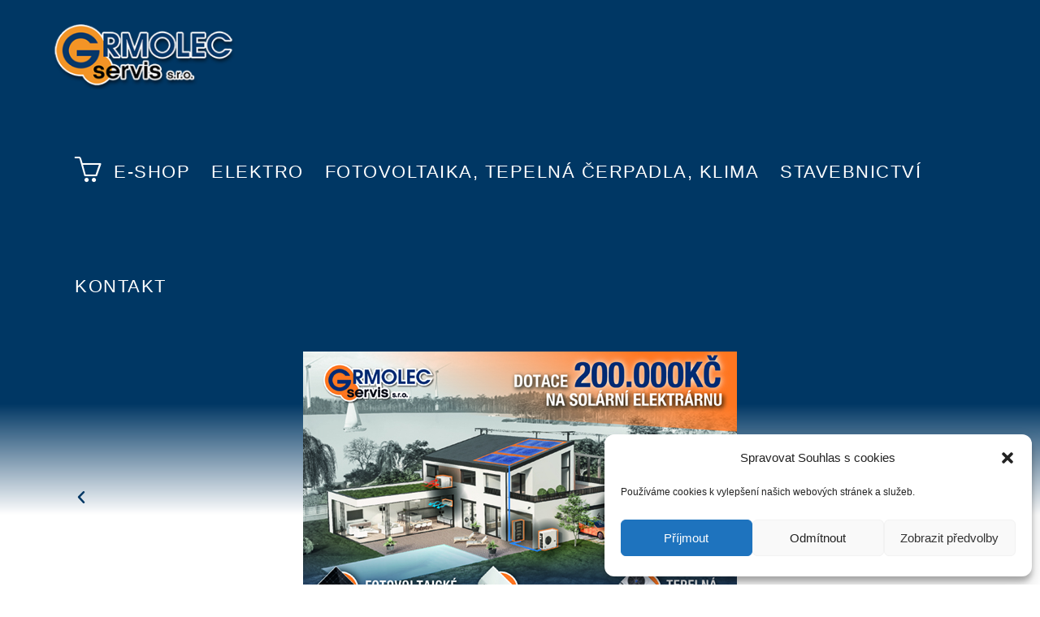

--- FILE ---
content_type: text/html; charset=UTF-8
request_url: https://www.grmolecservis.cz/elektroinstalace/
body_size: 15327
content:
<!DOCTYPE html>
<html class="html" lang="cs">
<head>
	<meta charset="UTF-8">
	<link rel="profile" href="https://gmpg.org/xfn/11">

	<meta name='robots' content='index, follow, max-image-preview:large, max-snippet:-1, max-video-preview:-1' />
<meta name="viewport" content="width=device-width, initial-scale=1">
	<!-- This site is optimized with the Yoast SEO plugin v24.9 - https://yoast.com/wordpress/plugins/seo/ -->
	<title>Elektroinstalace - GRMOLEC servis s.r.o.</title>
	<link rel="canonical" href="https://www.grmolecservis.cz/elektroinstalace/" />
	<meta property="og:locale" content="cs_CZ" />
	<meta property="og:type" content="article" />
	<meta property="og:title" content="Elektroinstalace - GRMOLEC servis s.r.o." />
	<meta property="og:description" content="Elektroinstalace Naše společnost Vám může nabídnout veškeré realizace či rekonstrukce silnoproudých a slaboproudých rozvodů v rodinných a bytových domech, v průmyslových a komerčních objektech. Slaboproud Nabízíme Vám různé druhy elektroinstalací od úpravy bytových elektroinstalací, až po nové instalace v bytech, domech nebo průmyslových objektech. Zajišťujeme také revize a ostatní práce spojené s naším oborem působnosti. Provádíme tedy [&hellip;]" />
	<meta property="og:url" content="https://www.grmolecservis.cz/elektroinstalace/" />
	<meta property="og:site_name" content="GRMOLEC servis s.r.o." />
	<meta property="article:modified_time" content="2026-01-10T14:31:25+00:00" />
	<meta property="og:image" content="https://www.grmolecservis.cz/wp-content/uploads/2023/04/FVE_reklama_nova.jpg" />
	<meta name="twitter:card" content="summary_large_image" />
	<meta name="twitter:label1" content="Odhadovaná doba čtení" />
	<meta name="twitter:data1" content="4 minuty" />
	<script type="application/ld+json" class="yoast-schema-graph">{"@context":"https://schema.org","@graph":[{"@type":"WebPage","@id":"https://www.grmolecservis.cz/elektroinstalace/","url":"https://www.grmolecservis.cz/elektroinstalace/","name":"Elektroinstalace - GRMOLEC servis s.r.o.","isPartOf":{"@id":"https://www.grmolecservis.cz/#website"},"primaryImageOfPage":{"@id":"https://www.grmolecservis.cz/elektroinstalace/#primaryimage"},"image":{"@id":"https://www.grmolecservis.cz/elektroinstalace/#primaryimage"},"thumbnailUrl":"https://www.grmolecservis.cz/wp-content/uploads/2023/04/FVE_reklama_nova.jpg","datePublished":"2021-06-28T14:42:20+00:00","dateModified":"2026-01-10T14:31:25+00:00","breadcrumb":{"@id":"https://www.grmolecservis.cz/elektroinstalace/#breadcrumb"},"inLanguage":"cs","potentialAction":[{"@type":"ReadAction","target":["https://www.grmolecservis.cz/elektroinstalace/"]}]},{"@type":"ImageObject","inLanguage":"cs","@id":"https://www.grmolecservis.cz/elektroinstalace/#primaryimage","url":"https://www.grmolecservis.cz/wp-content/uploads/2023/04/FVE_reklama_nova.jpg","contentUrl":"https://www.grmolecservis.cz/wp-content/uploads/2023/04/FVE_reklama_nova.jpg","width":534,"height":360},{"@type":"BreadcrumbList","@id":"https://www.grmolecservis.cz/elektroinstalace/#breadcrumb","itemListElement":[{"@type":"ListItem","position":1,"name":"Domů","item":"https://www.grmolecservis.cz/"},{"@type":"ListItem","position":2,"name":"Elektroinstalace"}]},{"@type":"WebSite","@id":"https://www.grmolecservis.cz/#website","url":"https://www.grmolecservis.cz/","name":"GRMOLEC servis s.r.o.","description":"","publisher":{"@id":"https://www.grmolecservis.cz/#organization"},"potentialAction":[{"@type":"SearchAction","target":{"@type":"EntryPoint","urlTemplate":"https://www.grmolecservis.cz/?s={search_term_string}"},"query-input":{"@type":"PropertyValueSpecification","valueRequired":true,"valueName":"search_term_string"}}],"inLanguage":"cs"},{"@type":"Organization","@id":"https://www.grmolecservis.cz/#organization","name":"GRMOLEC servis s.r.o.","url":"https://www.grmolecservis.cz/","logo":{"@type":"ImageObject","inLanguage":"cs","@id":"https://www.grmolecservis.cz/#/schema/logo/image/","url":"https://www.grmolecservis.cz/wp-content/uploads/2021/06/cropped-logo-cerne-1.png","contentUrl":"https://www.grmolecservis.cz/wp-content/uploads/2021/06/cropped-logo-cerne-1.png","width":250,"height":90,"caption":"GRMOLEC servis s.r.o."},"image":{"@id":"https://www.grmolecservis.cz/#/schema/logo/image/"}}]}</script>
	<!-- / Yoast SEO plugin. -->


<link rel="alternate" type="application/rss+xml" title="GRMOLEC servis s.r.o. &raquo; RSS zdroj" href="https://www.grmolecservis.cz/feed/" />
<link rel="alternate" type="application/rss+xml" title="GRMOLEC servis s.r.o. &raquo; RSS komentářů" href="https://www.grmolecservis.cz/comments/feed/" />
<link rel="alternate" title="oEmbed (JSON)" type="application/json+oembed" href="https://www.grmolecservis.cz/wp-json/oembed/1.0/embed?url=https%3A%2F%2Fwww.grmolecservis.cz%2Felektroinstalace%2F" />
<link rel="alternate" title="oEmbed (XML)" type="text/xml+oembed" href="https://www.grmolecservis.cz/wp-json/oembed/1.0/embed?url=https%3A%2F%2Fwww.grmolecservis.cz%2Felektroinstalace%2F&#038;format=xml" />
<style id='wp-img-auto-sizes-contain-inline-css'>
img:is([sizes=auto i],[sizes^="auto," i]){contain-intrinsic-size:3000px 1500px}
/*# sourceURL=wp-img-auto-sizes-contain-inline-css */
</style>
<style id='wp-emoji-styles-inline-css'>

	img.wp-smiley, img.emoji {
		display: inline !important;
		border: none !important;
		box-shadow: none !important;
		height: 1em !important;
		width: 1em !important;
		margin: 0 0.07em !important;
		vertical-align: -0.1em !important;
		background: none !important;
		padding: 0 !important;
	}
/*# sourceURL=wp-emoji-styles-inline-css */
</style>
<style id='classic-theme-styles-inline-css'>
/*! This file is auto-generated */
.wp-block-button__link{color:#fff;background-color:#32373c;border-radius:9999px;box-shadow:none;text-decoration:none;padding:calc(.667em + 2px) calc(1.333em + 2px);font-size:1.125em}.wp-block-file__button{background:#32373c;color:#fff;text-decoration:none}
/*# sourceURL=/wp-includes/css/classic-themes.min.css */
</style>
<link rel='stylesheet' id='cmplz-general-css' href='https://www.grmolecservis.cz/wp-content/plugins/complianz-gdpr/assets/css/cookieblocker.min.css?ver=1714475594' media='all' />
<link rel='stylesheet' id='font-awesome-css' href='https://www.grmolecservis.cz/wp-content/themes/oceanwp/assets/fonts/fontawesome/css/all.min.css?ver=5.15.1' media='all' />
<link rel='stylesheet' id='simple-line-icons-css' href='https://www.grmolecservis.cz/wp-content/themes/oceanwp/assets/css/third/simple-line-icons.min.css?ver=2.4.0' media='all' />
<link rel='stylesheet' id='oceanwp-style-css' href='https://www.grmolecservis.cz/wp-content/themes/oceanwp/assets/css/style.min.css?ver=3.4.5' media='all' />
<link rel='stylesheet' id='elementor-icons-css' href='https://www.grmolecservis.cz/wp-content/plugins/elementor/assets/lib/eicons/css/elementor-icons.min.css?ver=5.25.0' media='all' />
<link rel='stylesheet' id='elementor-frontend-css' href='https://www.grmolecservis.cz/wp-content/plugins/elementor/assets/css/frontend.min.css?ver=3.18.3' media='all' />
<link rel='stylesheet' id='swiper-css' href='https://www.grmolecservis.cz/wp-content/plugins/elementor/assets/lib/swiper/css/swiper.min.css?ver=5.3.6' media='all' />
<link rel='stylesheet' id='elementor-post-73-css' href='https://www.grmolecservis.cz/wp-content/uploads/elementor/css/post-73.css?ver=1676287902' media='all' />
<link rel='stylesheet' id='elementor-global-css' href='https://www.grmolecservis.cz/wp-content/uploads/elementor/css/global.css?ver=1676287902' media='all' />
<link rel='stylesheet' id='elementor-post-82-css' href='https://www.grmolecservis.cz/wp-content/uploads/elementor/css/post-82.css?ver=1768068157' media='all' />
<link rel='stylesheet' id='oe-widgets-style-css' href='https://www.grmolecservis.cz/wp-content/plugins/ocean-extra/assets/css/widgets.css?ver=cc693746c4f873dc737738a591be765b' media='all' />
<link rel='stylesheet' id='google-fonts-1-css' href='https://fonts.googleapis.com/css?family=Roboto%3A100%2C100italic%2C200%2C200italic%2C300%2C300italic%2C400%2C400italic%2C500%2C500italic%2C600%2C600italic%2C700%2C700italic%2C800%2C800italic%2C900%2C900italic%7CRoboto+Slab%3A100%2C100italic%2C200%2C200italic%2C300%2C300italic%2C400%2C400italic%2C500%2C500italic%2C600%2C600italic%2C700%2C700italic%2C800%2C800italic%2C900%2C900italic&#038;display=auto&#038;subset=latin-ext&#038;ver=6.9' media='all' />
<link rel="preconnect" href="https://fonts.gstatic.com/" crossorigin><!--n2css--><!--n2js--><script src="https://www.grmolecservis.cz/wp-includes/js/jquery/jquery.min.js?ver=3.7.1" id="jquery-core-js"></script>
<script src="https://www.grmolecservis.cz/wp-includes/js/jquery/jquery-migrate.min.js?ver=3.4.1" id="jquery-migrate-js"></script>
<link rel="https://api.w.org/" href="https://www.grmolecservis.cz/wp-json/" /><link rel="alternate" title="JSON" type="application/json" href="https://www.grmolecservis.cz/wp-json/wp/v2/pages/82" /><link rel="EditURI" type="application/rsd+xml" title="RSD" href="https://www.grmolecservis.cz/xmlrpc.php?rsd" />
			<style>.cmplz-hidden {
					display: none !important;
				}</style><meta name="generator" content="Elementor 3.18.3; features: e_dom_optimization, e_optimized_assets_loading, additional_custom_breakpoints, block_editor_assets_optimize, e_image_loading_optimization; settings: css_print_method-external, google_font-enabled, font_display-auto">
<link rel="icon" href="https://www.grmolecservis.cz/wp-content/uploads/2021/06/cropped-logo-cerne-32x32.png" sizes="32x32" />
<link rel="icon" href="https://www.grmolecservis.cz/wp-content/uploads/2021/06/cropped-logo-cerne-192x192.png" sizes="192x192" />
<link rel="apple-touch-icon" href="https://www.grmolecservis.cz/wp-content/uploads/2021/06/cropped-logo-cerne-180x180.png" />
<meta name="msapplication-TileImage" content="https://www.grmolecservis.cz/wp-content/uploads/2021/06/cropped-logo-cerne-270x270.png" />
		<style id="wp-custom-css">
			/** Start Block Kit CSS:143-3-7969bb877702491bc5ca272e536ada9d **/.envato-block__preview{overflow:visible}/* Material Button Click Effect */.envato-kit-140-material-hit .menu-item a,.envato-kit-140-material-button .elementor-button{background-position:center;transition:background 0.8s}.envato-kit-140-material-hit .menu-item a:hover,.envato-kit-140-material-button .elementor-button:hover{background:radial-gradient(circle,transparent 1%,#fff 1%) center/15000%}.envato-kit-140-material-hit .menu-item a:active,.envato-kit-140-material-button .elementor-button:active{background-color:#FFF;background-size:100%;transition:background 0s}/* Field Shadow */.envato-kit-140-big-shadow-form .elementor-field-textual{box-shadow:0 20px 30px rgba(0,0,0,.05)}/* FAQ */.envato-kit-140-faq .elementor-accordion .elementor-accordion-item{border-width:0 0 1px !important}/* Scrollable Columns */.envato-kit-140-scrollable{height:100%;overflow:auto;overflow-x:hidden}/* ImageBox:No Space */.envato-kit-140-imagebox-nospace:hover{transform:scale(1.1);transition:all 0.3s}.envato-kit-140-imagebox-nospace figure{line-height:0}.envato-kit-140-slide .elementor-slide-content{background:#FFF;margin-left:-60px;padding:1em}.envato-kit-140-carousel .slick-active:not(.slick-current) img{padding:20px !important;transition:all .9s}/** End Block Kit CSS:143-3-7969bb877702491bc5ca272e536ada9d **/		</style>
		<!-- OceanWP CSS -->
<style type="text/css">
/* Header CSS */#site-logo #site-logo-inner,.oceanwp-social-menu .social-menu-inner,#site-header.full_screen-header .menu-bar-inner,.after-header-content .after-header-content-inner{height:141px}#site-navigation-wrap .dropdown-menu >li >a,.oceanwp-mobile-menu-icon a,.mobile-menu-close,.after-header-content-inner >a{line-height:141px}#site-header,.has-transparent-header .is-sticky #site-header,.has-vh-transparent .is-sticky #site-header.vertical-header,#searchform-header-replace{background-color:#003764}#site-header{border-color:#003764}#site-header.has-header-media .overlay-header-media{background-color:rgba(0,0,0,0.5)}#site-logo #site-logo-inner a img,#site-header.center-header #site-navigation-wrap .middle-site-logo a img{max-width:228px}@media (max-width:480px){#site-logo #site-logo-inner a img,#site-header.center-header #site-navigation-wrap .middle-site-logo a img{max-width:154px}}#site-header #site-logo #site-logo-inner a img,#site-header.center-header #site-navigation-wrap .middle-site-logo a img{max-height:82px}@media (max-width:480px){#site-header #site-logo #site-logo-inner a img,#site-header.center-header #site-navigation-wrap .middle-site-logo a img{max-height:56px}}.effect-one #site-navigation-wrap .dropdown-menu >li >a.menu-link >span:after,.effect-three #site-navigation-wrap .dropdown-menu >li >a.menu-link >span:after,.effect-five #site-navigation-wrap .dropdown-menu >li >a.menu-link >span:before,.effect-five #site-navigation-wrap .dropdown-menu >li >a.menu-link >span:after,.effect-nine #site-navigation-wrap .dropdown-menu >li >a.menu-link >span:before,.effect-nine #site-navigation-wrap .dropdown-menu >li >a.menu-link >span:after{background-color:#ff9016}.effect-four #site-navigation-wrap .dropdown-menu >li >a.menu-link >span:before,.effect-four #site-navigation-wrap .dropdown-menu >li >a.menu-link >span:after,.effect-seven #site-navigation-wrap .dropdown-menu >li >a.menu-link:hover >span:after,.effect-seven #site-navigation-wrap .dropdown-menu >li.sfHover >a.menu-link >span:after{color:#ff9016}.effect-seven #site-navigation-wrap .dropdown-menu >li >a.menu-link:hover >span:after,.effect-seven #site-navigation-wrap .dropdown-menu >li.sfHover >a.menu-link >span:after{text-shadow:10px 0 #ff9016,-10px 0 #ff9016}.effect-two #site-navigation-wrap .dropdown-menu >li >a.menu-link >span:after,.effect-eight #site-navigation-wrap .dropdown-menu >li >a.menu-link >span:before,.effect-eight #site-navigation-wrap .dropdown-menu >li >a.menu-link >span:after{background-color:rgba(34,37,216,0.52)}.effect-six #site-navigation-wrap .dropdown-menu >li >a.menu-link >span:before,.effect-six #site-navigation-wrap .dropdown-menu >li >a.menu-link >span:after{border-color:rgba(34,37,216,0.52)}.effect-ten #site-navigation-wrap .dropdown-menu >li >a.menu-link:hover >span,.effect-ten #site-navigation-wrap .dropdown-menu >li.sfHover >a.menu-link >span{-webkit-box-shadow:0 0 10px 4px rgba(34,37,216,0.52);-moz-box-shadow:0 0 10px 4px rgba(34,37,216,0.52);box-shadow:0 0 10px 4px rgba(34,37,216,0.52)}#site-navigation-wrap .dropdown-menu >li >a{padding:0 13px}#site-navigation-wrap .dropdown-menu >li >a,.oceanwp-mobile-menu-icon a,#searchform-header-replace-close{color:#ffffff}#site-navigation-wrap .dropdown-menu >li >a .owp-icon use,.oceanwp-mobile-menu-icon a .owp-icon use,#searchform-header-replace-close .owp-icon use{stroke:#ffffff}#site-navigation-wrap .dropdown-menu >li >a:hover,.oceanwp-mobile-menu-icon a:hover,#searchform-header-replace-close:hover{color:#ff9016}#site-navigation-wrap .dropdown-menu >li >a:hover .owp-icon use,.oceanwp-mobile-menu-icon a:hover .owp-icon use,#searchform-header-replace-close:hover .owp-icon use{stroke:#ff9016}.dropdown-menu .sub-menu{min-width:170px}#sidr,#mobile-dropdown{background-color:#003764}#sidr li,#sidr ul,#mobile-dropdown ul li,#mobile-dropdown ul li ul{border-color:rgba(0,0,0,0.16)}body .sidr a,body .sidr-class-dropdown-toggle,#mobile-dropdown ul li a,#mobile-dropdown ul li a .dropdown-toggle,#mobile-fullscreen ul li a,#mobile-fullscreen .oceanwp-social-menu.simple-social ul li a{color:#ffffff}#mobile-fullscreen a.close .close-icon-inner,#mobile-fullscreen a.close .close-icon-inner::after{background-color:#ffffff}body .sidr a:hover,body .sidr-class-dropdown-toggle:hover,body .sidr-class-dropdown-toggle .fa,body .sidr-class-menu-item-has-children.active >a,body .sidr-class-menu-item-has-children.active >a >.sidr-class-dropdown-toggle,#mobile-dropdown ul li a:hover,#mobile-dropdown ul li a .dropdown-toggle:hover,#mobile-dropdown .menu-item-has-children.active >a,#mobile-dropdown .menu-item-has-children.active >a >.dropdown-toggle,#mobile-fullscreen ul li a:hover,#mobile-fullscreen .oceanwp-social-menu.simple-social ul li a:hover{color:#f39426}#mobile-fullscreen a.close:hover .close-icon-inner,#mobile-fullscreen a.close:hover .close-icon-inner::after{background-color:#f39426}/* Top Bar CSS */#top-bar-wrap,.oceanwp-top-bar-sticky{background-color:#5e55ba}/* Typography CSS */#site-navigation-wrap .dropdown-menu >li >a,#site-header.full_screen-header .fs-dropdown-menu >li >a,#site-header.top-header #site-navigation-wrap .dropdown-menu >li >a,#site-header.center-header #site-navigation-wrap .dropdown-menu >li >a,#site-header.medium-header #site-navigation-wrap .dropdown-menu >li >a,.oceanwp-mobile-menu-icon a{font-family:Impact,Charcoal,sans-serif;font-weight:400;font-style:normal;font-size:22px;letter-spacing:1.5px;text-transform:uppercase}.sidr-class-dropdown-menu li a,a.sidr-class-toggle-sidr-close,#mobile-dropdown ul li a,body #mobile-fullscreen ul li a{font-family:Impact,Charcoal,sans-serif;font-weight:400;text-transform:uppercase}@media (max-width:768px){.sidr-class-dropdown-menu li a,a.sidr-class-toggle-sidr-close,#mobile-dropdown ul li a,body #mobile-fullscreen ul li a{font-size:15px;line-height:1.8}}@media (max-width:480px){.sidr-class-dropdown-menu li a,a.sidr-class-toggle-sidr-close,#mobile-dropdown ul li a,body #mobile-fullscreen ul li a{font-size:15px;line-height:1.8}}
</style><style id='global-styles-inline-css'>
:root{--wp--preset--aspect-ratio--square: 1;--wp--preset--aspect-ratio--4-3: 4/3;--wp--preset--aspect-ratio--3-4: 3/4;--wp--preset--aspect-ratio--3-2: 3/2;--wp--preset--aspect-ratio--2-3: 2/3;--wp--preset--aspect-ratio--16-9: 16/9;--wp--preset--aspect-ratio--9-16: 9/16;--wp--preset--color--black: #000000;--wp--preset--color--cyan-bluish-gray: #abb8c3;--wp--preset--color--white: #ffffff;--wp--preset--color--pale-pink: #f78da7;--wp--preset--color--vivid-red: #cf2e2e;--wp--preset--color--luminous-vivid-orange: #ff6900;--wp--preset--color--luminous-vivid-amber: #fcb900;--wp--preset--color--light-green-cyan: #7bdcb5;--wp--preset--color--vivid-green-cyan: #00d084;--wp--preset--color--pale-cyan-blue: #8ed1fc;--wp--preset--color--vivid-cyan-blue: #0693e3;--wp--preset--color--vivid-purple: #9b51e0;--wp--preset--gradient--vivid-cyan-blue-to-vivid-purple: linear-gradient(135deg,rgb(6,147,227) 0%,rgb(155,81,224) 100%);--wp--preset--gradient--light-green-cyan-to-vivid-green-cyan: linear-gradient(135deg,rgb(122,220,180) 0%,rgb(0,208,130) 100%);--wp--preset--gradient--luminous-vivid-amber-to-luminous-vivid-orange: linear-gradient(135deg,rgb(252,185,0) 0%,rgb(255,105,0) 100%);--wp--preset--gradient--luminous-vivid-orange-to-vivid-red: linear-gradient(135deg,rgb(255,105,0) 0%,rgb(207,46,46) 100%);--wp--preset--gradient--very-light-gray-to-cyan-bluish-gray: linear-gradient(135deg,rgb(238,238,238) 0%,rgb(169,184,195) 100%);--wp--preset--gradient--cool-to-warm-spectrum: linear-gradient(135deg,rgb(74,234,220) 0%,rgb(151,120,209) 20%,rgb(207,42,186) 40%,rgb(238,44,130) 60%,rgb(251,105,98) 80%,rgb(254,248,76) 100%);--wp--preset--gradient--blush-light-purple: linear-gradient(135deg,rgb(255,206,236) 0%,rgb(152,150,240) 100%);--wp--preset--gradient--blush-bordeaux: linear-gradient(135deg,rgb(254,205,165) 0%,rgb(254,45,45) 50%,rgb(107,0,62) 100%);--wp--preset--gradient--luminous-dusk: linear-gradient(135deg,rgb(255,203,112) 0%,rgb(199,81,192) 50%,rgb(65,88,208) 100%);--wp--preset--gradient--pale-ocean: linear-gradient(135deg,rgb(255,245,203) 0%,rgb(182,227,212) 50%,rgb(51,167,181) 100%);--wp--preset--gradient--electric-grass: linear-gradient(135deg,rgb(202,248,128) 0%,rgb(113,206,126) 100%);--wp--preset--gradient--midnight: linear-gradient(135deg,rgb(2,3,129) 0%,rgb(40,116,252) 100%);--wp--preset--font-size--small: 13px;--wp--preset--font-size--medium: 20px;--wp--preset--font-size--large: 36px;--wp--preset--font-size--x-large: 42px;--wp--preset--spacing--20: 0.44rem;--wp--preset--spacing--30: 0.67rem;--wp--preset--spacing--40: 1rem;--wp--preset--spacing--50: 1.5rem;--wp--preset--spacing--60: 2.25rem;--wp--preset--spacing--70: 3.38rem;--wp--preset--spacing--80: 5.06rem;--wp--preset--shadow--natural: 6px 6px 9px rgba(0, 0, 0, 0.2);--wp--preset--shadow--deep: 12px 12px 50px rgba(0, 0, 0, 0.4);--wp--preset--shadow--sharp: 6px 6px 0px rgba(0, 0, 0, 0.2);--wp--preset--shadow--outlined: 6px 6px 0px -3px rgb(255, 255, 255), 6px 6px rgb(0, 0, 0);--wp--preset--shadow--crisp: 6px 6px 0px rgb(0, 0, 0);}:where(.is-layout-flex){gap: 0.5em;}:where(.is-layout-grid){gap: 0.5em;}body .is-layout-flex{display: flex;}.is-layout-flex{flex-wrap: wrap;align-items: center;}.is-layout-flex > :is(*, div){margin: 0;}body .is-layout-grid{display: grid;}.is-layout-grid > :is(*, div){margin: 0;}:where(.wp-block-columns.is-layout-flex){gap: 2em;}:where(.wp-block-columns.is-layout-grid){gap: 2em;}:where(.wp-block-post-template.is-layout-flex){gap: 1.25em;}:where(.wp-block-post-template.is-layout-grid){gap: 1.25em;}.has-black-color{color: var(--wp--preset--color--black) !important;}.has-cyan-bluish-gray-color{color: var(--wp--preset--color--cyan-bluish-gray) !important;}.has-white-color{color: var(--wp--preset--color--white) !important;}.has-pale-pink-color{color: var(--wp--preset--color--pale-pink) !important;}.has-vivid-red-color{color: var(--wp--preset--color--vivid-red) !important;}.has-luminous-vivid-orange-color{color: var(--wp--preset--color--luminous-vivid-orange) !important;}.has-luminous-vivid-amber-color{color: var(--wp--preset--color--luminous-vivid-amber) !important;}.has-light-green-cyan-color{color: var(--wp--preset--color--light-green-cyan) !important;}.has-vivid-green-cyan-color{color: var(--wp--preset--color--vivid-green-cyan) !important;}.has-pale-cyan-blue-color{color: var(--wp--preset--color--pale-cyan-blue) !important;}.has-vivid-cyan-blue-color{color: var(--wp--preset--color--vivid-cyan-blue) !important;}.has-vivid-purple-color{color: var(--wp--preset--color--vivid-purple) !important;}.has-black-background-color{background-color: var(--wp--preset--color--black) !important;}.has-cyan-bluish-gray-background-color{background-color: var(--wp--preset--color--cyan-bluish-gray) !important;}.has-white-background-color{background-color: var(--wp--preset--color--white) !important;}.has-pale-pink-background-color{background-color: var(--wp--preset--color--pale-pink) !important;}.has-vivid-red-background-color{background-color: var(--wp--preset--color--vivid-red) !important;}.has-luminous-vivid-orange-background-color{background-color: var(--wp--preset--color--luminous-vivid-orange) !important;}.has-luminous-vivid-amber-background-color{background-color: var(--wp--preset--color--luminous-vivid-amber) !important;}.has-light-green-cyan-background-color{background-color: var(--wp--preset--color--light-green-cyan) !important;}.has-vivid-green-cyan-background-color{background-color: var(--wp--preset--color--vivid-green-cyan) !important;}.has-pale-cyan-blue-background-color{background-color: var(--wp--preset--color--pale-cyan-blue) !important;}.has-vivid-cyan-blue-background-color{background-color: var(--wp--preset--color--vivid-cyan-blue) !important;}.has-vivid-purple-background-color{background-color: var(--wp--preset--color--vivid-purple) !important;}.has-black-border-color{border-color: var(--wp--preset--color--black) !important;}.has-cyan-bluish-gray-border-color{border-color: var(--wp--preset--color--cyan-bluish-gray) !important;}.has-white-border-color{border-color: var(--wp--preset--color--white) !important;}.has-pale-pink-border-color{border-color: var(--wp--preset--color--pale-pink) !important;}.has-vivid-red-border-color{border-color: var(--wp--preset--color--vivid-red) !important;}.has-luminous-vivid-orange-border-color{border-color: var(--wp--preset--color--luminous-vivid-orange) !important;}.has-luminous-vivid-amber-border-color{border-color: var(--wp--preset--color--luminous-vivid-amber) !important;}.has-light-green-cyan-border-color{border-color: var(--wp--preset--color--light-green-cyan) !important;}.has-vivid-green-cyan-border-color{border-color: var(--wp--preset--color--vivid-green-cyan) !important;}.has-pale-cyan-blue-border-color{border-color: var(--wp--preset--color--pale-cyan-blue) !important;}.has-vivid-cyan-blue-border-color{border-color: var(--wp--preset--color--vivid-cyan-blue) !important;}.has-vivid-purple-border-color{border-color: var(--wp--preset--color--vivid-purple) !important;}.has-vivid-cyan-blue-to-vivid-purple-gradient-background{background: var(--wp--preset--gradient--vivid-cyan-blue-to-vivid-purple) !important;}.has-light-green-cyan-to-vivid-green-cyan-gradient-background{background: var(--wp--preset--gradient--light-green-cyan-to-vivid-green-cyan) !important;}.has-luminous-vivid-amber-to-luminous-vivid-orange-gradient-background{background: var(--wp--preset--gradient--luminous-vivid-amber-to-luminous-vivid-orange) !important;}.has-luminous-vivid-orange-to-vivid-red-gradient-background{background: var(--wp--preset--gradient--luminous-vivid-orange-to-vivid-red) !important;}.has-very-light-gray-to-cyan-bluish-gray-gradient-background{background: var(--wp--preset--gradient--very-light-gray-to-cyan-bluish-gray) !important;}.has-cool-to-warm-spectrum-gradient-background{background: var(--wp--preset--gradient--cool-to-warm-spectrum) !important;}.has-blush-light-purple-gradient-background{background: var(--wp--preset--gradient--blush-light-purple) !important;}.has-blush-bordeaux-gradient-background{background: var(--wp--preset--gradient--blush-bordeaux) !important;}.has-luminous-dusk-gradient-background{background: var(--wp--preset--gradient--luminous-dusk) !important;}.has-pale-ocean-gradient-background{background: var(--wp--preset--gradient--pale-ocean) !important;}.has-electric-grass-gradient-background{background: var(--wp--preset--gradient--electric-grass) !important;}.has-midnight-gradient-background{background: var(--wp--preset--gradient--midnight) !important;}.has-small-font-size{font-size: var(--wp--preset--font-size--small) !important;}.has-medium-font-size{font-size: var(--wp--preset--font-size--medium) !important;}.has-large-font-size{font-size: var(--wp--preset--font-size--large) !important;}.has-x-large-font-size{font-size: var(--wp--preset--font-size--x-large) !important;}
/*# sourceURL=global-styles-inline-css */
</style>
<link rel='stylesheet' id='e-animations-css' href='https://www.grmolecservis.cz/wp-content/plugins/elementor/assets/lib/animations/animations.min.css?ver=3.18.3' media='all' />
</head>

<body data-rsssl=1 data-cmplz=1 class="wp-singular page-template-default page page-id-82 wp-custom-logo wp-embed-responsive wp-theme-oceanwp oceanwp-theme dropdown-mobile no-header-border default-breakpoint content-full-screen page-header-disabled has-breadcrumbs elementor-default elementor-kit-73 elementor-page elementor-page-82" itemscope="itemscope" itemtype="https://schema.org/WebPage">

	
	
	<div id="outer-wrap" class="site clr">

		<a class="skip-link screen-reader-text" href="#main">Přejít k obsahu</a>

		
		<div id="wrap" class="clr">

			
			
<header id="site-header" class="minimal-header effect-one clr" data-height="141" itemscope="itemscope" itemtype="https://schema.org/WPHeader" role="banner">

	
					
			<div id="site-header-inner" class="clr container">

				
				

<div id="site-logo" class="clr" itemscope itemtype="https://schema.org/Brand" >

	
	<div id="site-logo-inner" class="clr">

		<a href="https://www.grmolecservis.cz/" class="custom-logo-link" rel="home"><img width="250" height="90" src="https://www.grmolecservis.cz/wp-content/uploads/2021/06/cropped-logo-cerne-1.png" class="custom-logo" alt="GRMOLEC servis s.r.o." decoding="async" /></a>
	</div><!-- #site-logo-inner -->

	
	
</div><!-- #site-logo -->

			<div id="site-navigation-wrap" class="no-top-border clr">
			
			
			
			<nav id="site-navigation" class="navigation main-navigation clr" itemscope="itemscope" itemtype="https://schema.org/SiteNavigationElement" role="navigation" >

				<ul id="menu-hlavni-menu" class="main-menu dropdown-menu sf-menu"><li id="menu-item-292" class="menu-item menu-item-type-custom menu-item-object-custom menu-item-292"><a href="https://www.grma.cz" class="menu-link"><span class="text-wrap"><i class="icon before line-icon icon-basket" aria-hidden="true" style="font-size:1.5em;"></i><span class="menu-text"> E-shop</span></span></a></li><li id="menu-item-116" class="menu-item menu-item-type-post_type menu-item-object-page current-menu-item page_item page-item-82 current_page_item menu-item-116"><a href="https://www.grmolecservis.cz/elektroinstalace/" class="menu-link"><span class="text-wrap">Elektro</span></a></li><li id="menu-item-1255" class="menu-item menu-item-type-post_type menu-item-object-page menu-item-1255"><a href="https://www.grmolecservis.cz/klima-fve-a-tc/" class="menu-link"><span class="text-wrap">Fotovoltaika, Tepelná čerpadla, Klima</span></a></li><li id="menu-item-926" class="menu-item menu-item-type-post_type menu-item-object-page menu-item-926"><a href="https://www.grmolecservis.cz/stavebni-cinnost/" class="menu-link"><span class="text-wrap">Stavebnictví</span></a></li><li id="menu-item-117" class="menu-item menu-item-type-post_type menu-item-object-page menu-item-117"><a href="https://www.grmolecservis.cz/kontakt/" class="menu-link"><span class="text-wrap">Kontakt</span></a></li></ul>
			</nav><!-- #site-navigation -->

			
			
					</div><!-- #site-navigation-wrap -->
			
		
	
				
	
	<div class="oceanwp-mobile-menu-icon clr mobile-right">

		
		
		
		<a href="https://www.grmolecservis.cz/#mobile-menu-toggle" class="mobile-menu"  aria-label="Mobilní menu">
							<i class="fa fa-bars" aria-hidden="true"></i>
								<span class="oceanwp-text">MENU</span>
				<span class="oceanwp-close-text">Zavřít</span>
						</a>

		
		
		
	</div><!-- #oceanwp-mobile-menu-navbar -->

	

			</div><!-- #site-header-inner -->

			
<div id="mobile-dropdown" class="clr" >

	<nav class="clr" itemscope="itemscope" itemtype="https://schema.org/SiteNavigationElement">

		<ul id="menu-hlavni-menu-1" class="menu"><li class="menu-item menu-item-type-custom menu-item-object-custom menu-item-292"><a href="https://www.grma.cz"><i class="icon before line-icon icon-basket" aria-hidden="true" style="font-size:1.5em;"></i><span class="menu-text"> E-shop</span></a></li>
<li class="menu-item menu-item-type-post_type menu-item-object-page current-menu-item page_item page-item-82 current_page_item menu-item-116"><a href="https://www.grmolecservis.cz/elektroinstalace/" aria-current="page">Elektro</a></li>
<li class="menu-item menu-item-type-post_type menu-item-object-page menu-item-1255"><a href="https://www.grmolecservis.cz/klima-fve-a-tc/">Fotovoltaika, Tepelná čerpadla, Klima</a></li>
<li class="menu-item menu-item-type-post_type menu-item-object-page menu-item-926"><a href="https://www.grmolecservis.cz/stavebni-cinnost/">Stavebnictví</a></li>
<li class="menu-item menu-item-type-post_type menu-item-object-page menu-item-117"><a href="https://www.grmolecservis.cz/kontakt/">Kontakt</a></li>
</ul>
	</nav>

</div>

			
			
		
		
</header><!-- #site-header -->


			
			<main id="main" class="site-main clr"  role="main">

				
	
	<div id="content-wrap" class="container clr">

		
		<div id="primary" class="content-area clr">

			
			<div id="content" class="site-content clr">

				
				
<article class="single-page-article clr">

	
<div class="entry clr" itemprop="text">

	
			<div data-elementor-type="wp-page" data-elementor-id="82" class="elementor elementor-82">
									<section class="elementor-section elementor-top-section elementor-element elementor-element-8e6b731 elementor-section-content-top elementor-section-boxed elementor-section-height-default elementor-section-height-default" data-id="8e6b731" data-element_type="section" data-settings="{&quot;background_background&quot;:&quot;gradient&quot;}">
						<div class="elementor-container elementor-column-gap-default">
					<div class="elementor-column elementor-col-100 elementor-top-column elementor-element elementor-element-12bdd2e" data-id="12bdd2e" data-element_type="column">
			<div class="elementor-widget-wrap elementor-element-populated">
								<div class="elementor-element elementor-element-8144ce3 elementor-arrows-position-inside elementor-widget elementor-widget-image-carousel" data-id="8144ce3" data-element_type="widget" data-settings="{&quot;slides_to_show&quot;:&quot;1&quot;,&quot;navigation&quot;:&quot;arrows&quot;,&quot;autoplay&quot;:&quot;no&quot;,&quot;infinite&quot;:&quot;yes&quot;,&quot;effect&quot;:&quot;slide&quot;,&quot;speed&quot;:500}" data-widget_type="image-carousel.default">
				<div class="elementor-widget-container">
					<div class="elementor-image-carousel-wrapper swiper-container" dir="ltr">
			<div class="elementor-image-carousel swiper-wrapper" aria-live="polite">
								<div class="swiper-slide" role="group" aria-roledescription="slide" aria-label="1 z 7"><figure class="swiper-slide-inner"><img decoding="async" class="swiper-slide-image" src="https://www.grmolecservis.cz/wp-content/uploads/2023/04/FVE_reklama_nova.jpg" alt="Inzerce" /></figure></div><div class="swiper-slide" role="group" aria-roledescription="slide" aria-label="2 z 7"><figure class="swiper-slide-inner"><img decoding="async" class="swiper-slide-image" src="https://www.grmolecservis.cz/wp-content/uploads/2021/06/Grmolec_banner_200x100_-e1625733801912.jpg" alt="Grmolec_banner_200x100_" /></figure></div><div class="swiper-slide" role="group" aria-roledescription="slide" aria-label="3 z 7"><figure class="swiper-slide-inner"><img decoding="async" class="swiper-slide-image" src="https://www.grmolecservis.cz/wp-content/uploads/2021/07/Automatizace.jpg" alt="1570-20_inzerce grmolec" /></figure></div><div class="swiper-slide" role="group" aria-roledescription="slide" aria-label="4 z 7"><figure class="swiper-slide-inner"><img decoding="async" class="swiper-slide-image" src="https://www.grmolecservis.cz/wp-content/uploads/2021/07/0123-20_inzerce-KN_Grmolec-servis_2.jpg" alt="0123-20_inzerce KN_Grmolec servis_2" /></figure></div><div class="swiper-slide" role="group" aria-roledescription="slide" aria-label="5 z 7"><figure class="swiper-slide-inner"><img decoding="async" class="swiper-slide-image" src="https://www.grmolecservis.cz/wp-content/uploads/2021/07/Dokonceni.jpg" alt="Dokončení" /></figure></div><div class="swiper-slide" role="group" aria-roledescription="slide" aria-label="6 z 7"><figure class="swiper-slide-inner"><img decoding="async" class="swiper-slide-image" src="https://www.grmolecservis.cz/wp-content/uploads/2021/07/4b2dovdh.png" alt="4b2dovdh" /></figure></div><div class="swiper-slide" role="group" aria-roledescription="slide" aria-label="7 z 7"><figure class="swiper-slide-inner"><img decoding="async" class="swiper-slide-image" src="https://www.grmolecservis.cz/wp-content/uploads/2021/07/0189-21_inzerce-KN_Grmolec_1.jpg" alt="0189-21_inzerce KN_Grmolec_1" /></figure></div>			</div>
												<div class="elementor-swiper-button elementor-swiper-button-prev" role="button" tabindex="0">
						<i aria-hidden="true" class="eicon-chevron-left"></i>					</div>
					<div class="elementor-swiper-button elementor-swiper-button-next" role="button" tabindex="0">
						<i aria-hidden="true" class="eicon-chevron-right"></i>					</div>
				
									</div>
				</div>
				</div>
				<section class="elementor-section elementor-inner-section elementor-element elementor-element-202b6d6 elementor-section-content-middle elementor-section-boxed elementor-section-height-default elementor-section-height-default" data-id="202b6d6" data-element_type="section">
						<div class="elementor-container elementor-column-gap-no">
					<div class="elementor-column elementor-col-100 elementor-inner-column elementor-element elementor-element-0c067f5" data-id="0c067f5" data-element_type="column">
			<div class="elementor-widget-wrap elementor-element-populated">
								<div class="elementor-element elementor-element-bc6c352 elementor-widget elementor-widget-heading" data-id="bc6c352" data-element_type="widget" data-widget_type="heading.default">
				<div class="elementor-widget-container">
			<h2 class="elementor-heading-title elementor-size-default">Elektroinstalace</h2>		</div>
				</div>
				<div class="elementor-element elementor-element-15facc9 elementor-widget elementor-widget-text-editor" data-id="15facc9" data-element_type="widget" data-widget_type="text-editor.default">
				<div class="elementor-widget-container">
							Naše společnost Vám může nabídnout veškeré realizace či rekonstrukce silnoproudých a slaboproudých rozvodů v rodinných a bytových domech, v průmyslových a komerčních objektech.						</div>
				</div>
					</div>
		</div>
							</div>
		</section>
				<section class="elementor-section elementor-inner-section elementor-element elementor-element-1e252f1 elementor-section-boxed elementor-section-height-default elementor-section-height-default" data-id="1e252f1" data-element_type="section">
						<div class="elementor-container elementor-column-gap-default">
					<div class="elementor-column elementor-col-33 elementor-inner-column elementor-element elementor-element-d40acc7" data-id="d40acc7" data-element_type="column">
			<div class="elementor-widget-wrap elementor-element-populated">
								<div class="elementor-element elementor-element-df81136 elementor-widget elementor-widget-image" data-id="df81136" data-element_type="widget" data-widget_type="image.default">
				<div class="elementor-widget-container">
															<img decoding="async" width="300" height="162" src="https://www.grmolecservis.cz/wp-content/uploads/2021/07/slabo.jpg" class="attachment-large size-large wp-image-504" alt="" />															</div>
				</div>
					</div>
		</div>
				<div class="elementor-column elementor-col-33 elementor-inner-column elementor-element elementor-element-d7628e3" data-id="d7628e3" data-element_type="column">
			<div class="elementor-widget-wrap elementor-element-populated">
								<div class="elementor-element elementor-element-a647573 elementor-widget elementor-widget-image" data-id="a647573" data-element_type="widget" data-widget_type="image.default">
				<div class="elementor-widget-container">
															<img decoding="async" width="300" height="162" src="https://www.grmolecservis.cz/wp-content/uploads/2021/07/mereni.jpg" class="attachment-large size-large wp-image-503" alt="" />															</div>
				</div>
					</div>
		</div>
				<div class="elementor-column elementor-col-33 elementor-inner-column elementor-element elementor-element-e13db87" data-id="e13db87" data-element_type="column">
			<div class="elementor-widget-wrap elementor-element-populated">
								<div class="elementor-element elementor-element-c014a77 elementor-widget elementor-widget-image" data-id="c014a77" data-element_type="widget" data-widget_type="image.default">
				<div class="elementor-widget-container">
															<img decoding="async" width="300" height="162" src="https://www.grmolecservis.cz/wp-content/uploads/2021/07/kamera.jpg" class="attachment-large size-large wp-image-502" alt="" />															</div>
				</div>
					</div>
		</div>
							</div>
		</section>
				<div class="elementor-element elementor-element-3ac9693 elementor-widget elementor-widget-text-editor" data-id="3ac9693" data-element_type="widget" data-widget_type="text-editor.default">
				<div class="elementor-widget-container">
							<p><strong>Slaboproud</strong></p><p>Nabízíme Vám různé druhy elektroinstalací od úpravy bytových elektroinstalací, až po nové instalace v bytech, domech nebo průmyslových objektech. Zajišťujeme také revize a ostatní práce spojené s naším oborem působnosti. Provádíme tedy široké spektrum elektrikářských prací, při kterých používáme nejkvalitnější součástky a materiály těch nejlepších výrobců. Hlavním cílem firmy je zodpovědné, odborné a spolehlivé provádění všech nabízených služeb.</p><p><strong>Silnoproud</strong></p><p>Provádíme instalace veškerých silnoproudých rozvodů nízkého napětí do 1000V. Zajistíme si veškeré přípravné práce, bezplatně zpracujeme cenovou nabídku na elektroinstalaci v požadovaném rozsahu. Elektroinstalace provádíme v domovní výstavbě, průmyslových halách a také v obchodních domech. Nachystáme domovní přípojku elektrické energie do objektů. Po elektroinstalaci vystavíme revizní zprávu.</p><p><strong>Výroba rozvaděčů NN</strong></p><p>Provádíme výrobu rozváděčů NN do 1000V včetně návrhu a projektové dokumentace.</p><p>&#8211; Výroba rozváděčů nízkého napětí do 400A<br />&#8211; Zapuštěné rozváděče<br />&#8211; Povrchové rozváděče</p>						</div>
				</div>
					</div>
		</div>
							</div>
		</section>
				<section class="elementor-section elementor-top-section elementor-element elementor-element-9b18c36 elementor-section-boxed elementor-section-height-default elementor-section-height-default" data-id="9b18c36" data-element_type="section" data-settings="{&quot;background_background&quot;:&quot;classic&quot;}">
						<div class="elementor-container elementor-column-gap-default">
					<div class="elementor-column elementor-col-50 elementor-top-column elementor-element elementor-element-368c7279" data-id="368c7279" data-element_type="column">
			<div class="elementor-widget-wrap elementor-element-populated">
								<div class="elementor-element elementor-element-38fc43b5 elementor-widget elementor-widget-text-editor" data-id="38fc43b5" data-element_type="widget" data-widget_type="text-editor.default">
				<div class="elementor-widget-container">
							<p><strong>Sídlo:</strong><br />GRMOLEC servis s.r.o.<br />Riegrova 1412/23a<br />697 01 Kyjov</p>						</div>
				</div>
					</div>
		</div>
				<div class="elementor-column elementor-col-25 elementor-top-column elementor-element elementor-element-65068230" data-id="65068230" data-element_type="column">
			<div class="elementor-widget-wrap elementor-element-populated">
								<div class="elementor-element elementor-element-2c3be54a elementor-widget elementor-widget-text-editor" data-id="2c3be54a" data-element_type="widget" data-widget_type="text-editor.default">
				<div class="elementor-widget-container">
							<p><strong>Provozovna:</strong><br /><span style="font-family: 'Times New Roman', sans-serif; font-size: 12px; font-style: normal; font-variant-ligatures: normal; font-variant-caps: normal; font-weight: 400;">Svatoborská 1475/99</span><br />697 01 Kyjov<br /><strong>IČO:</strong> 292 78 597</p>						</div>
				</div>
					</div>
		</div>
				<div class="elementor-column elementor-col-25 elementor-top-column elementor-element elementor-element-2480318f" data-id="2480318f" data-element_type="column">
			<div class="elementor-widget-wrap elementor-element-populated">
								<div class="elementor-element elementor-element-cec4521 elementor-widget elementor-widget-image" data-id="cec4521" data-element_type="widget" data-widget_type="image.default">
				<div class="elementor-widget-container">
																<a href="https://www.grma.cz">
							<img decoding="async" src="https://www.grmolecservis.cz/wp-content/uploads/elementor/thumbs/Grma-logo-paczvh1tcoipbipbll5zsw7r3urnu9u6ojyz70g6gk.png" title="E-shop" alt="E-shop" class="elementor-animation-pulse" loading="lazy" />								</a>
															</div>
				</div>
					</div>
		</div>
							</div>
		</section>
							</div>
		
	
</div>

</article>

				
			</div><!-- #content -->

			
		</div><!-- #primary -->

		
	</div><!-- #content-wrap -->

	

	</main><!-- #main -->

	
	
	
		
	
	
</div><!-- #wrap -->


</div><!-- #outer-wrap -->



<a aria-label="Přejděte na začátek stránky" href="#" id="scroll-top" class="scroll-top-right"><i class=" fa fa-angle-up" aria-hidden="true" role="img"></i></a>




<script type="speculationrules">
{"prefetch":[{"source":"document","where":{"and":[{"href_matches":"/*"},{"not":{"href_matches":["/wp-*.php","/wp-admin/*","/wp-content/uploads/*","/wp-content/*","/wp-content/plugins/*","/wp-content/themes/oceanwp/*","/*\\?(.+)"]}},{"not":{"selector_matches":"a[rel~=\"nofollow\"]"}},{"not":{"selector_matches":".no-prefetch, .no-prefetch a"}}]},"eagerness":"conservative"}]}
</script>

<!-- Consent Management powered by Complianz | GDPR/CCPA Cookie Consent https://wordpress.org/plugins/complianz-gdpr -->
<div id="cmplz-cookiebanner-container"><div class="cmplz-cookiebanner cmplz-hidden banner-1 bottom-right-view-preferences optin cmplz-bottom-right cmplz-categories-type-view-preferences" aria-modal="true" data-nosnippet="true" role="dialog" aria-live="polite" aria-labelledby="cmplz-header-1-optin" aria-describedby="cmplz-message-1-optin">
	<div class="cmplz-header">
		<div class="cmplz-logo"></div>
		<div class="cmplz-title" id="cmplz-header-1-optin">Spravovat Souhlas s cookies</div>
		<div class="cmplz-close" tabindex="0" role="button" aria-label="Zavřít dialogové okno">
			<svg aria-hidden="true" focusable="false" data-prefix="fas" data-icon="times" class="svg-inline--fa fa-times fa-w-11" role="img" xmlns="http://www.w3.org/2000/svg" viewBox="0 0 352 512"><path fill="currentColor" d="M242.72 256l100.07-100.07c12.28-12.28 12.28-32.19 0-44.48l-22.24-22.24c-12.28-12.28-32.19-12.28-44.48 0L176 189.28 75.93 89.21c-12.28-12.28-32.19-12.28-44.48 0L9.21 111.45c-12.28 12.28-12.28 32.19 0 44.48L109.28 256 9.21 356.07c-12.28 12.28-12.28 32.19 0 44.48l22.24 22.24c12.28 12.28 32.2 12.28 44.48 0L176 322.72l100.07 100.07c12.28 12.28 32.2 12.28 44.48 0l22.24-22.24c12.28-12.28 12.28-32.19 0-44.48L242.72 256z"></path></svg>
		</div>
	</div>

	<div class="cmplz-divider cmplz-divider-header"></div>
	<div class="cmplz-body">
		<div class="cmplz-message" id="cmplz-message-1-optin">Používáme cookies k vylepšení našich webových stránek a služeb.</div>
		<!-- categories start -->
		<div class="cmplz-categories">
			<details class="cmplz-category cmplz-functional" >
				<summary>
						<span class="cmplz-category-header">
							<span class="cmplz-category-title">Funkční</span>
							<span class='cmplz-always-active'>
								<span class="cmplz-banner-checkbox">
									<input type="checkbox"
										   id="cmplz-functional-optin"
										   data-category="cmplz_functional"
										   class="cmplz-consent-checkbox cmplz-functional"
										   size="40"
										   value="1"/>
									<label class="cmplz-label" for="cmplz-functional-optin" tabindex="0"><span class="screen-reader-text">Funkční</span></label>
								</span>
								Vždy aktivní							</span>
							<span class="cmplz-icon cmplz-open">
								<svg xmlns="http://www.w3.org/2000/svg" viewBox="0 0 448 512"  height="18" ><path d="M224 416c-8.188 0-16.38-3.125-22.62-9.375l-192-192c-12.5-12.5-12.5-32.75 0-45.25s32.75-12.5 45.25 0L224 338.8l169.4-169.4c12.5-12.5 32.75-12.5 45.25 0s12.5 32.75 0 45.25l-192 192C240.4 412.9 232.2 416 224 416z"/></svg>
							</span>
						</span>
				</summary>
				<div class="cmplz-description">
					<span class="cmplz-description-functional">Technické uložení nebo přístup je nezbytně nutný pro legitimní účel umožnění použití konkrétní služby, kterou si odběratel nebo uživatel výslovně vyžádal, nebo pouze za účelem provedení přenosu sdělení prostřednictvím sítě elektronických komunikací.</span>
				</div>
			</details>

			<details class="cmplz-category cmplz-preferences" >
				<summary>
						<span class="cmplz-category-header">
							<span class="cmplz-category-title">Předvolby</span>
							<span class="cmplz-banner-checkbox">
								<input type="checkbox"
									   id="cmplz-preferences-optin"
									   data-category="cmplz_preferences"
									   class="cmplz-consent-checkbox cmplz-preferences"
									   size="40"
									   value="1"/>
								<label class="cmplz-label" for="cmplz-preferences-optin" tabindex="0"><span class="screen-reader-text">Předvolby</span></label>
							</span>
							<span class="cmplz-icon cmplz-open">
								<svg xmlns="http://www.w3.org/2000/svg" viewBox="0 0 448 512"  height="18" ><path d="M224 416c-8.188 0-16.38-3.125-22.62-9.375l-192-192c-12.5-12.5-12.5-32.75 0-45.25s32.75-12.5 45.25 0L224 338.8l169.4-169.4c12.5-12.5 32.75-12.5 45.25 0s12.5 32.75 0 45.25l-192 192C240.4 412.9 232.2 416 224 416z"/></svg>
							</span>
						</span>
				</summary>
				<div class="cmplz-description">
					<span class="cmplz-description-preferences">Technické uložení nebo přístup je nezbytný pro legitimní účel ukládání preferencí, které nejsou požadovány odběratelem nebo uživatelem.</span>
				</div>
			</details>

			<details class="cmplz-category cmplz-statistics" >
				<summary>
						<span class="cmplz-category-header">
							<span class="cmplz-category-title">Statistiky</span>
							<span class="cmplz-banner-checkbox">
								<input type="checkbox"
									   id="cmplz-statistics-optin"
									   data-category="cmplz_statistics"
									   class="cmplz-consent-checkbox cmplz-statistics"
									   size="40"
									   value="1"/>
								<label class="cmplz-label" for="cmplz-statistics-optin" tabindex="0"><span class="screen-reader-text">Statistiky</span></label>
							</span>
							<span class="cmplz-icon cmplz-open">
								<svg xmlns="http://www.w3.org/2000/svg" viewBox="0 0 448 512"  height="18" ><path d="M224 416c-8.188 0-16.38-3.125-22.62-9.375l-192-192c-12.5-12.5-12.5-32.75 0-45.25s32.75-12.5 45.25 0L224 338.8l169.4-169.4c12.5-12.5 32.75-12.5 45.25 0s12.5 32.75 0 45.25l-192 192C240.4 412.9 232.2 416 224 416z"/></svg>
							</span>
						</span>
				</summary>
				<div class="cmplz-description">
					<span class="cmplz-description-statistics">Technické uložení nebo přístup, který se používá výhradně pro statistické účely.</span>
					<span class="cmplz-description-statistics-anonymous">Technické uložení nebo přístup, který se používá výhradně pro anonymní statistické účely. Bez předvolání, dobrovolného plnění ze strany vašeho Poskytovatele internetových služeb nebo dalších záznamů od třetí strany nelze informace, uložené nebo získané pouze pro tento účel, obvykle použít k vaší identifikaci.</span>
				</div>
			</details>
			<details class="cmplz-category cmplz-marketing" >
				<summary>
						<span class="cmplz-category-header">
							<span class="cmplz-category-title">Marketing</span>
							<span class="cmplz-banner-checkbox">
								<input type="checkbox"
									   id="cmplz-marketing-optin"
									   data-category="cmplz_marketing"
									   class="cmplz-consent-checkbox cmplz-marketing"
									   size="40"
									   value="1"/>
								<label class="cmplz-label" for="cmplz-marketing-optin" tabindex="0"><span class="screen-reader-text">Marketing</span></label>
							</span>
							<span class="cmplz-icon cmplz-open">
								<svg xmlns="http://www.w3.org/2000/svg" viewBox="0 0 448 512"  height="18" ><path d="M224 416c-8.188 0-16.38-3.125-22.62-9.375l-192-192c-12.5-12.5-12.5-32.75 0-45.25s32.75-12.5 45.25 0L224 338.8l169.4-169.4c12.5-12.5 32.75-12.5 45.25 0s12.5 32.75 0 45.25l-192 192C240.4 412.9 232.2 416 224 416z"/></svg>
							</span>
						</span>
				</summary>
				<div class="cmplz-description">
					<span class="cmplz-description-marketing">Technické uložení nebo přístup je nutný k vytvoření uživatelských profilů za účelem zasílání reklamy nebo sledování uživatele na webových stránkách nebo několika webových stránkách pro podobné marketingové účely.</span>
				</div>
			</details>
		</div><!-- categories end -->
			</div>

	<div class="cmplz-links cmplz-information">
		<a class="cmplz-link cmplz-manage-options cookie-statement" href="#" data-relative_url="#cmplz-manage-consent-container">Spravovat možnosti</a>
		<a class="cmplz-link cmplz-manage-third-parties cookie-statement" href="#" data-relative_url="#cmplz-cookies-overview">Spravovat služby</a>
		<a class="cmplz-link cmplz-manage-vendors tcf cookie-statement" href="#" data-relative_url="#cmplz-tcf-wrapper">Správa {vendor_count} prodejců</a>
		<a class="cmplz-link cmplz-external cmplz-read-more-purposes tcf" target="_blank" rel="noopener noreferrer nofollow" href="https://cookiedatabase.org/tcf/purposes/">Přečtěte si více o těchto účelech</a>
			</div>

	<div class="cmplz-divider cmplz-footer"></div>

	<div class="cmplz-buttons">
		<button class="cmplz-btn cmplz-accept">Příjmout</button>
		<button class="cmplz-btn cmplz-deny">Odmítnout</button>
		<button class="cmplz-btn cmplz-view-preferences">Zobrazit předvolby</button>
		<button class="cmplz-btn cmplz-save-preferences">Uložit předvolby</button>
		<a class="cmplz-btn cmplz-manage-options tcf cookie-statement" href="#" data-relative_url="#cmplz-manage-consent-container">Zobrazit předvolby</a>
			</div>

	<div class="cmplz-links cmplz-documents">
		<a class="cmplz-link cookie-statement" href="#" data-relative_url="">{title}</a>
		<a class="cmplz-link privacy-statement" href="#" data-relative_url="">{title}</a>
		<a class="cmplz-link impressum" href="#" data-relative_url="">{title}</a>
			</div>

</div>
</div>
					<div id="cmplz-manage-consent" data-nosnippet="true"><button class="cmplz-btn cmplz-hidden cmplz-manage-consent manage-consent-1">Spravovat souhlas</button>

</div><script src="https://www.grmolecservis.cz/wp-includes/js/imagesloaded.min.js?ver=5.0.0" id="imagesloaded-js"></script>
<script id="oceanwp-main-js-extra">
var oceanwpLocalize = {"nonce":"ed6de1e9e8","isRTL":"","menuSearchStyle":"disabled","mobileMenuSearchStyle":"disabled","sidrSource":null,"sidrDisplace":"1","sidrSide":"left","sidrDropdownTarget":"link","verticalHeaderTarget":"link","customScrollOffset":"0","customSelects":".woocommerce-ordering .orderby, #dropdown_product_cat, .widget_categories select, .widget_archive select, .single-product .variations_form .variations select","ajax_url":"https://www.grmolecservis.cz/wp-admin/admin-ajax.php","oe_mc_wpnonce":"2603c8369e"};
//# sourceURL=oceanwp-main-js-extra
</script>
<script src="https://www.grmolecservis.cz/wp-content/themes/oceanwp/assets/js/theme.min.js?ver=3.4.5" id="oceanwp-main-js"></script>
<script src="https://www.grmolecservis.cz/wp-content/themes/oceanwp/assets/js/drop-down-mobile-menu.min.js?ver=3.4.5" id="oceanwp-drop-down-mobile-menu-js"></script>
<script src="https://www.grmolecservis.cz/wp-content/themes/oceanwp/assets/js/vendors/magnific-popup.min.js?ver=3.4.5" id="ow-magnific-popup-js"></script>
<script src="https://www.grmolecservis.cz/wp-content/themes/oceanwp/assets/js/ow-lightbox.min.js?ver=3.4.5" id="oceanwp-lightbox-js"></script>
<script src="https://www.grmolecservis.cz/wp-content/themes/oceanwp/assets/js/vendors/flickity.pkgd.min.js?ver=3.4.5" id="ow-flickity-js"></script>
<script src="https://www.grmolecservis.cz/wp-content/themes/oceanwp/assets/js/ow-slider.min.js?ver=3.4.5" id="oceanwp-slider-js"></script>
<script src="https://www.grmolecservis.cz/wp-content/themes/oceanwp/assets/js/scroll-effect.min.js?ver=3.4.5" id="oceanwp-scroll-effect-js"></script>
<script src="https://www.grmolecservis.cz/wp-content/themes/oceanwp/assets/js/scroll-top.min.js?ver=3.4.5" id="oceanwp-scroll-top-js"></script>
<script src="https://www.grmolecservis.cz/wp-content/themes/oceanwp/assets/js/select.min.js?ver=3.4.5" id="oceanwp-select-js"></script>
<script id="cmplz-cookiebanner-js-extra">
var complianz = {"prefix":"cmplz_","user_banner_id":"1","set_cookies":[],"block_ajax_content":"0","banner_version":"15","version":"7.0.5","store_consent":"","do_not_track_enabled":"","consenttype":"optin","region":"eu","geoip":"","dismiss_timeout":"","disable_cookiebanner":"","soft_cookiewall":"","dismiss_on_scroll":"","cookie_expiry":"365","url":"https://www.grmolecservis.cz/wp-json/complianz/v1/","locale":"lang=cs&locale=cs_CZ","set_cookies_on_root":"0","cookie_domain":"","current_policy_id":"16","cookie_path":"/","categories":{"statistics":"statistika","marketing":"marketing"},"tcf_active":"","placeholdertext":"Klepnut\u00edm p\u0159ijm\u011bte marketingov\u00e9 soubory cookie a povolte tento obsah\u00a0(Translation error)","css_file":"https://www.grmolecservis.cz/wp-content/uploads/complianz/css/banner-{banner_id}-{type}.css?v=15","page_links":{"eu":{"cookie-statement":{"title":"","url":"https://www.grmolecservis.cz/elektroinstalace/"}}},"tm_categories":"","forceEnableStats":"","preview":"","clean_cookies":"","aria_label":"Klepnut\u00edm p\u0159ijm\u011bte marketingov\u00e9 soubory cookie a povolte tento obsah\u00a0(Translation error)"};
//# sourceURL=cmplz-cookiebanner-js-extra
</script>
<script defer src="https://www.grmolecservis.cz/wp-content/plugins/complianz-gdpr/cookiebanner/js/complianz.min.js?ver=1714475594" id="cmplz-cookiebanner-js"></script>
<script id="cmplz-cookiebanner-js-after">
		if ('undefined' != typeof window.jQuery) {
			jQuery(document).ready(function ($) {
				$(document).on('elementor/popup/show', () => {
					let rev_cats = cmplz_categories.reverse();
					for (let key in rev_cats) {
						if (rev_cats.hasOwnProperty(key)) {
							let category = cmplz_categories[key];
							if (cmplz_has_consent(category)) {
								document.querySelectorAll('[data-category="' + category + '"]').forEach(obj => {
									cmplz_remove_placeholder(obj);
								});
							}
						}
					}

					let services = cmplz_get_services_on_page();
					for (let key in services) {
						if (services.hasOwnProperty(key)) {
							let service = services[key].service;
							let category = services[key].category;
							if (cmplz_has_service_consent(service, category)) {
								document.querySelectorAll('[data-service="' + service + '"]').forEach(obj => {
									cmplz_remove_placeholder(obj);
								});
							}
						}
					}
				});
			});
		}
    
    
//# sourceURL=cmplz-cookiebanner-js-after
</script>
<script src="https://www.grmolecservis.cz/wp-content/plugins/elementor/assets/js/webpack.runtime.min.js?ver=3.18.3" id="elementor-webpack-runtime-js"></script>
<script src="https://www.grmolecservis.cz/wp-content/plugins/elementor/assets/js/frontend-modules.min.js?ver=3.18.3" id="elementor-frontend-modules-js"></script>
<script src="https://www.grmolecservis.cz/wp-content/plugins/elementor/assets/lib/waypoints/waypoints.min.js?ver=4.0.2" id="elementor-waypoints-js"></script>
<script src="https://www.grmolecservis.cz/wp-includes/js/jquery/ui/core.min.js?ver=1.13.3" id="jquery-ui-core-js"></script>
<script id="elementor-frontend-js-before">
var elementorFrontendConfig = {"environmentMode":{"edit":false,"wpPreview":false,"isScriptDebug":false},"i18n":{"shareOnFacebook":"Sd\u00edlet na Facebooku","shareOnTwitter":"Sd\u00edlet na Twitteru","pinIt":"P\u0159ipnout na Pintereset","download":"St\u00e1hnout","downloadImage":"St\u00e1hnout obr\u00e1zek","fullscreen":"Cel\u00e1 obrazovka","zoom":"P\u0159ibl\u00ed\u017een\u00ed","share":"Sd\u00edlet","playVideo":"P\u0159ehr\u00e1t video","previous":"P\u0159edchoz\u00ed","next":"Dal\u0161\u00ed","close":"Zav\u0159\u00edt","a11yCarouselWrapperAriaLabel":"Carousel | Horizontal scrolling: Arrow Left & Right","a11yCarouselPrevSlideMessage":"P\u0159edchoz\u00ed sn\u00edmek","a11yCarouselNextSlideMessage":"Dal\u0161\u00ed sn\u00edmek","a11yCarouselFirstSlideMessage":"Toto je prvn\u00ed sn\u00edmek","a11yCarouselLastSlideMessage":"Toto je posledn\u00ed sn\u00edmek","a11yCarouselPaginationBulletMessage":"P\u0159ej\u00edt na sn\u00edmek"},"is_rtl":false,"breakpoints":{"xs":0,"sm":480,"md":768,"lg":1025,"xl":1440,"xxl":1600},"responsive":{"breakpoints":{"mobile":{"label":"Mobil na v\u00fd\u0161ku","value":767,"default_value":767,"direction":"max","is_enabled":true},"mobile_extra":{"label":"Mobil na \u0161\u00ed\u0159ku","value":880,"default_value":880,"direction":"max","is_enabled":false},"tablet":{"label":"Tablet na v\u00fd\u0161ku","value":1024,"default_value":1024,"direction":"max","is_enabled":true},"tablet_extra":{"label":"Tablet na \u0161\u00ed\u0159ku","value":1200,"default_value":1200,"direction":"max","is_enabled":false},"laptop":{"label":"Notebook","value":1366,"default_value":1366,"direction":"max","is_enabled":false},"widescreen":{"label":"\u0160iroko\u00fahl\u00fd","value":2400,"default_value":2400,"direction":"min","is_enabled":false}}},"version":"3.18.3","is_static":false,"experimentalFeatures":{"e_dom_optimization":true,"e_optimized_assets_loading":true,"additional_custom_breakpoints":true,"block_editor_assets_optimize":true,"landing-pages":true,"e_image_loading_optimization":true,"e_global_styleguide":true},"urls":{"assets":"https:\/\/www.grmolecservis.cz\/wp-content\/plugins\/elementor\/assets\/"},"swiperClass":"swiper-container","settings":{"page":[],"editorPreferences":[]},"kit":{"active_breakpoints":["viewport_mobile","viewport_tablet"],"global_image_lightbox":"yes","lightbox_enable_counter":"yes","lightbox_enable_fullscreen":"yes","lightbox_enable_zoom":"yes","lightbox_enable_share":"yes","lightbox_title_src":"title","lightbox_description_src":"description"},"post":{"id":82,"title":"Elektroinstalace%20-%20GRMOLEC%20servis%20s.r.o.","excerpt":"","featuredImage":false}};
//# sourceURL=elementor-frontend-js-before
</script>
<script src="https://www.grmolecservis.cz/wp-content/plugins/elementor/assets/js/frontend.min.js?ver=3.18.3" id="elementor-frontend-js"></script>
<script id="wp-emoji-settings" type="application/json">
{"baseUrl":"https://s.w.org/images/core/emoji/17.0.2/72x72/","ext":".png","svgUrl":"https://s.w.org/images/core/emoji/17.0.2/svg/","svgExt":".svg","source":{"concatemoji":"https://www.grmolecservis.cz/wp-includes/js/wp-emoji-release.min.js?ver=cc693746c4f873dc737738a591be765b"}}
</script>
<script type="module">
/*! This file is auto-generated */
const a=JSON.parse(document.getElementById("wp-emoji-settings").textContent),o=(window._wpemojiSettings=a,"wpEmojiSettingsSupports"),s=["flag","emoji"];function i(e){try{var t={supportTests:e,timestamp:(new Date).valueOf()};sessionStorage.setItem(o,JSON.stringify(t))}catch(e){}}function c(e,t,n){e.clearRect(0,0,e.canvas.width,e.canvas.height),e.fillText(t,0,0);t=new Uint32Array(e.getImageData(0,0,e.canvas.width,e.canvas.height).data);e.clearRect(0,0,e.canvas.width,e.canvas.height),e.fillText(n,0,0);const a=new Uint32Array(e.getImageData(0,0,e.canvas.width,e.canvas.height).data);return t.every((e,t)=>e===a[t])}function p(e,t){e.clearRect(0,0,e.canvas.width,e.canvas.height),e.fillText(t,0,0);var n=e.getImageData(16,16,1,1);for(let e=0;e<n.data.length;e++)if(0!==n.data[e])return!1;return!0}function u(e,t,n,a){switch(t){case"flag":return n(e,"\ud83c\udff3\ufe0f\u200d\u26a7\ufe0f","\ud83c\udff3\ufe0f\u200b\u26a7\ufe0f")?!1:!n(e,"\ud83c\udde8\ud83c\uddf6","\ud83c\udde8\u200b\ud83c\uddf6")&&!n(e,"\ud83c\udff4\udb40\udc67\udb40\udc62\udb40\udc65\udb40\udc6e\udb40\udc67\udb40\udc7f","\ud83c\udff4\u200b\udb40\udc67\u200b\udb40\udc62\u200b\udb40\udc65\u200b\udb40\udc6e\u200b\udb40\udc67\u200b\udb40\udc7f");case"emoji":return!a(e,"\ud83e\u1fac8")}return!1}function f(e,t,n,a){let r;const o=(r="undefined"!=typeof WorkerGlobalScope&&self instanceof WorkerGlobalScope?new OffscreenCanvas(300,150):document.createElement("canvas")).getContext("2d",{willReadFrequently:!0}),s=(o.textBaseline="top",o.font="600 32px Arial",{});return e.forEach(e=>{s[e]=t(o,e,n,a)}),s}function r(e){var t=document.createElement("script");t.src=e,t.defer=!0,document.head.appendChild(t)}a.supports={everything:!0,everythingExceptFlag:!0},new Promise(t=>{let n=function(){try{var e=JSON.parse(sessionStorage.getItem(o));if("object"==typeof e&&"number"==typeof e.timestamp&&(new Date).valueOf()<e.timestamp+604800&&"object"==typeof e.supportTests)return e.supportTests}catch(e){}return null}();if(!n){if("undefined"!=typeof Worker&&"undefined"!=typeof OffscreenCanvas&&"undefined"!=typeof URL&&URL.createObjectURL&&"undefined"!=typeof Blob)try{var e="postMessage("+f.toString()+"("+[JSON.stringify(s),u.toString(),c.toString(),p.toString()].join(",")+"));",a=new Blob([e],{type:"text/javascript"});const r=new Worker(URL.createObjectURL(a),{name:"wpTestEmojiSupports"});return void(r.onmessage=e=>{i(n=e.data),r.terminate(),t(n)})}catch(e){}i(n=f(s,u,c,p))}t(n)}).then(e=>{for(const n in e)a.supports[n]=e[n],a.supports.everything=a.supports.everything&&a.supports[n],"flag"!==n&&(a.supports.everythingExceptFlag=a.supports.everythingExceptFlag&&a.supports[n]);var t;a.supports.everythingExceptFlag=a.supports.everythingExceptFlag&&!a.supports.flag,a.supports.everything||((t=a.source||{}).concatemoji?r(t.concatemoji):t.wpemoji&&t.twemoji&&(r(t.twemoji),r(t.wpemoji)))});
//# sourceURL=https://www.grmolecservis.cz/wp-includes/js/wp-emoji-loader.min.js
</script>
</body>
</html>


--- FILE ---
content_type: text/css
request_url: https://www.grmolecservis.cz/wp-content/uploads/elementor/css/post-82.css?ver=1768068157
body_size: 663
content:
.elementor-82 .elementor-element.elementor-element-8e6b731 > .elementor-container > .elementor-column > .elementor-widget-wrap{align-content:flex-start;align-items:flex-start;}.elementor-82 .elementor-element.elementor-element-8e6b731:not(.elementor-motion-effects-element-type-background), .elementor-82 .elementor-element.elementor-element-8e6b731 > .elementor-motion-effects-container > .elementor-motion-effects-layer{background-color:transparent;background-image:linear-gradient(180deg, #003764 6%, #FFFFFF 17%);}.elementor-82 .elementor-element.elementor-element-8e6b731{transition:background 0.3s, border 0.3s, border-radius 0.3s, box-shadow 0.3s;margin-top:0px;margin-bottom:0px;padding:0px 0px 10px 0px;}.elementor-82 .elementor-element.elementor-element-8e6b731 > .elementor-background-overlay{transition:background 0.3s, border-radius 0.3s, opacity 0.3s;}.elementor-bc-flex-widget .elementor-82 .elementor-element.elementor-element-12bdd2e.elementor-column .elementor-widget-wrap{align-items:flex-start;}.elementor-82 .elementor-element.elementor-element-12bdd2e.elementor-column.elementor-element[data-element_type="column"] > .elementor-widget-wrap.elementor-element-populated{align-content:flex-start;align-items:flex-start;}.elementor-82 .elementor-element.elementor-element-8144ce3{--e-image-carousel-slides-to-show:1;}.elementor-82 .elementor-element.elementor-element-8144ce3 .elementor-swiper-button.elementor-swiper-button-prev, .elementor-82 .elementor-element.elementor-element-8144ce3 .elementor-swiper-button.elementor-swiper-button-next{font-size:20px;color:#003764;}.elementor-82 .elementor-element.elementor-element-8144ce3 .elementor-swiper-button.elementor-swiper-button-prev svg, .elementor-82 .elementor-element.elementor-element-8144ce3 .elementor-swiper-button.elementor-swiper-button-next svg{fill:#003764;}.elementor-82 .elementor-element.elementor-element-202b6d6 > .elementor-container > .elementor-column > .elementor-widget-wrap{align-content:center;align-items:center;}.elementor-82 .elementor-element.elementor-element-202b6d6{overflow:hidden;}.elementor-82 .elementor-element.elementor-element-bc6c352 .elementor-heading-title{color:#000000;font-family:"Times New Roman", Sans-serif;font-size:18px;font-weight:600;line-height:5.4em;letter-spacing:1px;}.elementor-82 .elementor-element.elementor-element-15facc9{color:#000000;font-family:"Times New Roman", Sans-serif;font-size:14px;font-weight:400;}.elementor-82 .elementor-element.elementor-element-1e252f1{margin-top:20px;margin-bottom:20px;}.elementor-82 .elementor-element.elementor-element-3ac9693{color:#000000;font-family:"Times New Roman", Sans-serif;font-size:14px;font-weight:400;}.elementor-82 .elementor-element.elementor-element-9b18c36:not(.elementor-motion-effects-element-type-background), .elementor-82 .elementor-element.elementor-element-9b18c36 > .elementor-motion-effects-container > .elementor-motion-effects-layer{background-color:#003764;}.elementor-82 .elementor-element.elementor-element-9b18c36{transition:background 0.3s, border 0.3s, border-radius 0.3s, box-shadow 0.3s;}.elementor-82 .elementor-element.elementor-element-9b18c36 > .elementor-background-overlay{transition:background 0.3s, border-radius 0.3s, opacity 0.3s;}.elementor-82 .elementor-element.elementor-element-368c7279 > .elementor-element-populated{margin:0px 0px 0px 0px;--e-column-margin-right:0px;--e-column-margin-left:0px;}.elementor-82 .elementor-element.elementor-element-38fc43b5{color:#FFFFFF;font-family:"Times New Roman", Sans-serif;font-size:12px;font-weight:400;}.elementor-82 .elementor-element.elementor-element-38fc43b5 > .elementor-widget-container{margin:0px 0px 0px 10px;}.elementor-82 .elementor-element.elementor-element-2c3be54a{text-align:left;color:#FFFFFF;font-family:"Times New Roman", Sans-serif;font-size:12px;font-weight:400;}.elementor-82 .elementor-element.elementor-element-2c3be54a > .elementor-widget-container{margin:0px 0px 0px 10px;}.elementor-82 .elementor-element.elementor-element-cec4521{text-align:right;}.elementor-82 .elementor-element.elementor-element-cec4521 img{filter:brightness( 100% ) contrast( 100% ) saturate( 100% ) blur( 0px ) hue-rotate( 0deg );}@media(min-width:768px){.elementor-82 .elementor-element.elementor-element-12bdd2e{width:100%;}.elementor-82 .elementor-element.elementor-element-368c7279{width:39%;}.elementor-82 .elementor-element.elementor-element-65068230{width:34%;}.elementor-82 .elementor-element.elementor-element-2480318f{width:27%;}}@media(max-width:1024px) and (min-width:768px){.elementor-82 .elementor-element.elementor-element-368c7279{width:39%;}.elementor-82 .elementor-element.elementor-element-65068230{width:34%;}.elementor-82 .elementor-element.elementor-element-2480318f{width:27%;}}@media(max-width:767px){.elementor-82 .elementor-element.elementor-element-9b18c36{padding:1em 1em 1em 1em;}.elementor-82 .elementor-element.elementor-element-368c7279{width:65%;}.elementor-82 .elementor-element.elementor-element-368c7279 > .elementor-element-populated{padding:1em 1em 1em 1em;}.elementor-82 .elementor-element.elementor-element-65068230{width:65%;}.elementor-82 .elementor-element.elementor-element-2480318f{width:55%;}.elementor-82 .elementor-element.elementor-element-2480318f > .elementor-element-populated{padding:0em 0em 0em 0em;}}